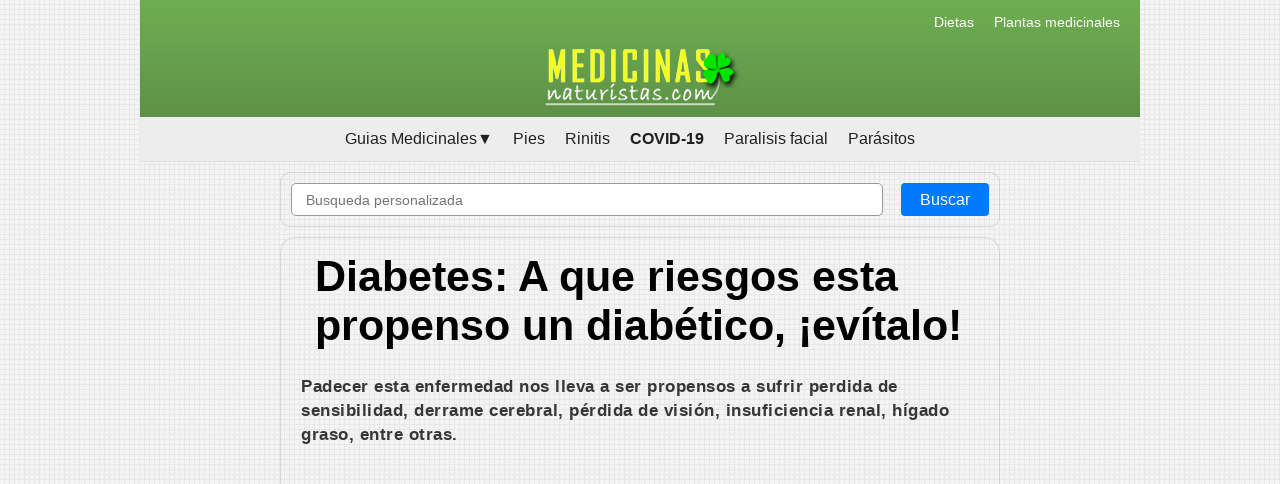

--- FILE ---
content_type: text/html; charset=UTF-8
request_url: https://medicinasnaturistas.com/guia-remedios-naturales/192/diabetes-a-que-riesgos-esta-propenso-un-diabetico-evitalo
body_size: 5237
content:
<!DOCTYPE html>
<html>
<head>
<meta content="text/html; charset=utf-8" http-equiv="content-type"/>

<title>Diabetes: A que riesgos esta propenso un diabético, ¡evítalo!</title>
<meta name="description" content="Padecer esta enfermedad nos lleva a ser propensos a sufrir perdida de sensibilidad, derrame cerebral, pérdida de visión, insuficiencia renal, hígado graso, entre otras." />
<meta name="keywords" content="diabetes" />

<!-- OPEN G-->

<meta property="og:type" content="article"/>
<meta property="og:title" content="Diabetes: A que riesgos esta propenso un diabético, ¡evítalo!"/>
<meta property="og:description" content="Padecer esta enfermedad nos lleva a ser propensos a sufrir perdida de sensibilidad, derrame cerebral, pérdida de visión, insuficiencia renal, hígado graso, entre otras."/>
<meta property="og:url" content="https://medicinasnaturistas.com/guia-remedios-naturales/192/diabetes-a-que-riesgos-esta-propenso-un-diabetico-evitalo"/>
<meta property="og:image" content="https://medicinasnaturistas.com/imagenes/re-diabetes-riegos.jpg"/>
<meta property="og:site_name" content="Medicinas naturistas"/>

<!-- fin OPEN G-->
<link rel="canonical" href="https://medicinasnaturistas.com/guia-remedios-naturales/192/diabetes-a-que-riesgos-esta-propenso-un-diabetico-evitalo"/>

<meta property="fb:admins" content='761843695'/>
<meta property="fb:app_id" content="1842181742727071" />
<meta name="viewport" content="width=device-width, initial-scale=1.0, minimum-scale=1.0, user-scalable=no">
<link rel="stylesheet" href="https://medicinasnaturistas.com/medicinas.css"  />
<meta name="p:domain_verify" content="bb9a2726f68941048675dbae97887d77"/>
<script async src="//pagead2.googlesyndication.com/pagead/js/adsbygoogle.js"></script>
<script>
     (adsbygoogle = window.adsbygoogle || []).push({
          google_ad_client: "ca-pub-4790906895420415",
          enable_page_level_ads: true
     });
</script>               
</head>

<body>
<!--menu-->
<div class='container'>
<header>
<!--menu-->
<div class="menu2">
  <ul>
<li><a href="https://medicinasnaturistas.com/guia-dietas-recetas/">Dietas</a></li>
<li><a href="https://medicinasnaturistas.com/guia-plantas-medicinales/">Plantas medicinales</a></li>

</ul>
</div>
<input type="checkbox" id="btn-menu">
<label for="btn-menu"><img src="https://medicinasnaturistas.com/picture/menu-icon.png" alt="" width="25px" height="25px"></label>
<label for="btn-menu" class="esconder"></label>
<span><a href="https://medicinasnaturistas.com/"><img src="https://medicinasnaturistas.com/picture/medicinasnaturistas.png" alt="medicinas naturistas" /></a></span>
<nav class="menu">
<ul class="nav">
<li><a href="">Guias Medicinales▼</a>

<ul>
<li><a href="https://medicinasnaturistas.com/guia-remedios-naturales/">Remedios caseros</a></li>
<li><a href="https://medicinasnaturistas.com/guia-embarazo/">Embarazo</a></li>
<li><a href="https://medicinasnaturistas.com/guia-enfermedades-infantiles/">Niños</a></li>
<li><a href="https://medicinasnaturistas.com/guia-adolescentes/">Adolescentes</a></li>
<li><a href="https://medicinasnaturistas.com/guia-belleza/">belleza</a></li>
<li><a href="https://medicinasnaturistas.com/guia-dietas-recetas/">Dietas</a></li>
<li><a href="https://medicinasnaturistas.com/guia-plantas-medicinales/">Plantas</a></li>
<li><a href="https://medicinasnaturistas.com/guia-remedios-naturales/16/arcillas-tipos-aporte-medicinal-uso-externo-e-interno">Arcillas</a></li>
<li><a href="https://medicinasnaturistas.com/guia-vinos-medicinales/">Vinos medicinales</a></li>
</ul>


</li>
<li><a href="https://medicinasnaturistas.com/ardor-dolor-pies/">Pies</a></li>
<li><a href="https://medicinasnaturistas.com/rinitis/">Rinitis</a></li>
<li><a href="https://medicinasnaturistas.com/COVID-19/"><strong>COVID-19</strong></a></li>
<li><a href="https://medicinasnaturistas.com/guia-remedios-naturales/275/paralisis-facial-remedios-y-consejos-efectivos">Paralisis facial</a></li>
<li><a href="https://medicinasnaturistas.com/guia-enfermedades-infantiles/224/lombrices-intestinales-en-ninos-sintomas-y-como-eliminar-los-oxiuros">Parásitos</a></li>
<li id="hider"><a href="https://medicinasnaturistas.com/guia-plantas-medicinales/">Plantas</a></li>
<li id="hider"><a href="https://medicinasnaturistas.com/guia-dietas-recetas/">Dietas</a></li>
</ul>
</nav>
<!--Fin Menu-->
</header>
<form action='https://medicinasnaturistas.com/buscador/' method='GET' class='form_search'><input type='text' name='b' placeholder=' Busqueda personalizada' value='' class='text_search'><input type='submit' value='Buscar' class='btn_search'></form><!--fin menu-->

<!--contenido y lateral-->	
<section id='content'>
<article>
<h1>Diabetes: A que riesgos esta propenso un diabético, ¡evítalo!</h1><p><strong>Padecer esta enfermedad nos lleva a ser propensos a sufrir perdida de sensibilidad, derrame cerebral, pérdida de visión, insuficiencia renal, hígado graso, entre otras.</strong></p>
    <script async src="https://pagead2.googlesyndication.com/pagead/js/adsbygoogle.js"></script>
    <ins class="adsbygoogle"
         style="display:block"
         data-ad-client="ca-pub-4790906895420415"
         data-ad-slot="8134708883"
         data-ad-format="auto"
         data-full-width-responsive="true"></ins>
    <script>(adsbygoogle = window.adsbygoogle || []).push({});</script><div align='center'><img src='https://medicinasnaturistas.com/imagenes/re-diabetes-riegos.jpg' class='bimg' width='600px' height='400px'></div><div id="subcontenido"><p>Todo esto se puede evitar con alimentos ya probados por diabéticos en Perú, alimentos perrunos incluidos en una dieta para diabéticos que dan muy buenos resultados, no necesitas pagar nada para conocerlos, solo tienes que tener disciplina para seguir una dieta saludable y casi vegetariana, el diabético tiene que ser vegetariano aun que le guste sus carnes.</p>
    <script async src="https://pagead2.googlesyndication.com/pagead/js/adsbygoogle.js"></script>
    <ins class="adsbygoogle"
         style="display:block"
         data-ad-client="ca-pub-4790906895420415"
         data-ad-slot="8134708883"
         data-ad-format="auto"
         data-full-width-responsive="true"></ins>
    <script>(adsbygoogle = window.adsbygoogle || []).push({});</script><h6><strong>remedios-naturales</strong> 2018-11-29 11:37:47</h6></div><h2>Principales riesgos de la diabetes</h2>

<ul>
	<li><strong>Perdida de la Sensibilidad:</strong>&nbsp;La falta de irrigaci&oacute;n de los min&uacute;sculos vasos cerebrales atrofian todo el sistema nervioso</li>
	<li><strong>Derrame cerebral;</strong>&nbsp;Muerte instant&aacute;nea, par&aacute;lisis.</li>
	<li><strong>Perdida del Gusto;</strong>&nbsp;Por falta de irrigaci&oacute;n en la lengua.</li>
	<li><strong>Perdida de la visi&oacute;n;</strong>&nbsp;Parcial o Total.</li>
	<li><strong>Infarto silencioso;</strong>&nbsp;No se siente dolores de advertencia, por falta de sensibilidad.</li>
	<li><strong>Insuficiencia renal;</strong>&nbsp;Los nefrones diminutos conductos que sirven para depurar colapsan.</li>
	<li><strong>Deficiencia del P&aacute;ncreas;</strong>&nbsp;Desencadena complicaciones en casi todo el cuerpo.</li>
	<li><strong>H&iacute;gado Graso;</strong>&nbsp;La glucosa excedente se transforma en grasa, Provoca aumento de peso.</li>
	<li><strong>Impotencia</strong>, en caso de varones y <strong>frigidez</strong>&nbsp;en Mujeres.</li>
	<li><strong>Pie diab&eacute;tico;</strong>&nbsp;El m&aacute;s com&uacute;n y dram&aacute;tico por falta de irrigaci&oacute;n puede desarrollar gangrena, infecciones.</li>
</ul>

<h2>Recetas para evitar los riesgos de la diabetes naturalmente</h2>

<ul>
	<li>En nuestra variada geograf&iacute;a existen una infinidad de alimentos que suben la glucosa y que debemos evitar, como el az&uacute;car refinado (gaseosas y pasteles), las grasas (frituras y papas fritas), los carbohidratos (harinas, frutas, leche). En contraposici&oacute;n existen pocos alimentos org&aacute;nicos que s&iacute; bajan la glucosa y debemos nosotros, los diab&eacute;ticos, tenerlos en nuestra despensa para nuestra alimentaci&oacute;n diaria.</li>
	<li>Aqu&iacute; les ofrezco un men&uacute; que con mucha suerte les puede bajar 50 puntos de glucosa. En ayunas podemos tomar vino de salvia que puede bajar hasta 30 puntos despu&eacute;s de 2 horas (la mayor&iacute;a de mediciones son m&iacute;as). Si somos hipertensos o tenemos mucho cansancio, intentemos con semillas de cacao secadas al sol (no en harinas ni tostadas). Una tercera f&oacute;rmula es tomar un vaso de toronja.</li>
	
    <script async src="https://pagead2.googlesyndication.com/pagead/js/adsbygoogle.js"></script>
    <ins class="adsbygoogle"
         style="display:block"
         data-ad-client="ca-pub-4790906895420415"
         data-ad-slot="8134708883"
         data-ad-format="auto"
         data-full-width-responsive="true"></ins>
    <script>(adsbygoogle = window.adsbygoogle || []).push({});</script><div class='steps'><li>En el desayuno podemos tomar 2-4 vasos de papaya con 3-10 dientes de ajos y ser&aacute; suficiente como para bajar 10-20 puntos de nuestro nivel de glucosa. Tambi&eacute;n podemos tomar la siguiente combinaci&oacute;n noni con manzana verde. Otra f&oacute;rmula que funciona de maravilla, a veces s&iacute;, a veces no, es la ingesta de alpiste.</li>
	<li>En el almuerzo, comer papas nativas sancochadas amarillas o moradas con anchoveta (en lata) nos disminuir&aacute; 2 - 5 puntos. Una segunda combinaci&oacute;n es comer br&oacute;coli con anchoveta.</li>
	<li>Tambi&eacute;n ensaladas verdes de br&oacute;coli, espinaca y vainita. Si la persona diab&eacute;tica est&aacute; muy d&eacute;bil, recomendamos arroz con frijol sancochado (preferible frejol negro).</li>
	<li>En la noche tenemos varias f&oacute;rmulas, una es tomar jugo de tomate de &aacute;rbol, otra es comer extracto de yac&oacute;n, eso nos baja 5 puntos. Antes de dormir podemos tomar una copa (un vaso) de lim&oacute;n &aacute;cido, que nos puede bajar 20 puntos de glucosa. Tambi&eacute;n tomar dos vasos de extracto de manzana verde, una copa de lima es muy agradable y nos ayuda otro poco.</li>
	<li>Si alguno de ustedes tiene conocimiento de otros alimentos que tambi&eacute;n bajan la glucosa, los invitamos a compartirlo con nosotros, as&iacute; como nosotros les brindamos experiencias de 10 a&ntilde;os de estudios en personas con diabetes, que solo con alimentos mantienen su glucosa. Existen otros suplementos que tambi&eacute;n bajan la glucosa como lo son las plantas medicinales, que es materia de una pr&oacute;xima publicaci&oacute;n. Si desean m&aacute;s informaci&oacute;n o tienen testimonios sobre la diabetes II, d&eacute;jenos un comentario.</li>
</ul><h2>¡Esto también te va interesar!</h2><section class="galeria"><div><a href='https://medicinasnaturistas.com/guia-plantas-medicinales/448/noni-propiedades-de-sus-frutos-hojas-y-raices'><img src='https://medicinasnaturistas.com/imagenes/pl-noni.jpg' alt='Noni propiedades de sus frutos hojas y raíces'><h1>Noni propiedades de sus frutos hojas y raíces</h1></a></div><br><div><a href='https://medicinasnaturistas.com/guia-remedios-naturales/190/diabetes-recomendaciones-complementarias-al-tratamiento-de-hiperglucemia'><img src='https://medicinasnaturistas.com/imagenes/re-diabetes-recomendaciones.jpg' alt='Diabetes: Recomendaciones complementarias al tratamiento de HIPERGLUCEMIA'><h1>Diabetes: Recomendaciones complementarias al tratamiento de HIPERGLUCEMIA</h1></a></div><br><div><a href='https://medicinasnaturistas.com/guia-dietas-recetas/720/pancreatitis-recetas-saludables'><img src='https://medicinasnaturistas.com/imagenes/recetas-pancreatitis.jpg' alt='Pancreatitis recetas saludables'><h1>Pancreatitis recetas saludables</h1></a></div><br><div><a href='https://medicinasnaturistas.com/guia-plantas-medicinales/200/aguaymanto-el-fruto-que-regula-la-glucosa-y-elimina-el-estres'><img src='https://medicinasnaturistas.com/imagenes/pl-aguaymanto.jpg' alt='Aguaymanto el fruto que regula la glucosa y elimina el estrés'><h1>Aguaymanto el fruto que regula la glucosa y elimina el estrés</h1></a></div><br><div><a href='https://medicinasnaturistas.com/guia-remedios-naturales/187/diabetes-recomendaciones-para-prevenir-casos-de-pie-diabetico'><img src='https://medicinasnaturistas.com/imagenes/re-pie-diabetico.jpg' alt='Diabetes: recomendaciones para prevenir casos de pie diabético'><h1>Diabetes: recomendaciones para prevenir casos de pie diabético</h1></a></div><br></section></div></article>

<h2>Deseas ayudar a la web medicinasnaturistas!</h2>
<p><strong><em>Medicinas naturistas</em></strong> es una comunidad sin &aacute;nimo de lucro que se apoya en subvenciones y donaciones de personas agradecidas por nuestras publicaciones. <em><strong>Si donan unos d&oacute;lares</strong></em> o compartes nuestras publicaciones, estan colaborando con la supervivencia de este portal y la difusion de alternativas naturales como complemento para pacientes con alguna enfermedad o personas saludables que quieren cuidar su salud.</p><br>
<section class="galeria">
        <!-- Facebook -->
        <div>
        <a href="http://www.facebook.com/sharer.php?u=http://www.medicinasnaturistas.com/guia-remedios-naturales/192/diabetes-a-que-riesgos-esta-propenso-un-diabetico-evitalo">
            <img src="https://medicinasnaturistas.com/picture/facebook-icon.jpg" alt="compartir en facebook"/>
        </a>
        </div>
         <!-- donar -->
         <div>
        <a href="#">
        <form action="https://www.paypal.com/cgi-bin/webscr" method="post" target="_top">
<input type="hidden" name="cmd" value="_s-xclick">
<input type="hidden" name="hosted_button_id" value="FWBEHCJEF2AZJ">
<input type="image" src="https://medicinasnaturistas.com/picture/donar-icon.jpg" width="100%" border="0" name="submit" alt="PayPal - The safer, easier way to pay online!">
</form>

        </a>
        </div>
    </section>
    <script>
     var lba = document.getElementsByClassName("social-button")
     function myPopup() {
            window.open(this.href, 'mywin',
                    'left=20,top=20,width=500,height=500,toolbar=1,resizable=0');
            event.preventDefault();
            return false;
        }
        for (var i = 0; i < lba.length; i++) {
            lba[i].addEventListener("click", myPopup, false);
        }  </script>

<hr><p><span style="font-size:11px"><em><strong>Esta informaci&oacute;n ha sido creada con el fin de dar a conocer alternativas distintas en la lucha de enfermedades</strong></em>, mas no pretende sustituir a su m&eacute;dico o a la medicina alop&aacute;tica. tampoco exonera o sustituye la consulta a un m&eacute;dico naturista.<strong><em> Se recomienda consultar con su m&eacute;dico antes de usar esta informaci&oacute;n.</em></strong><em></em></span></p><hr>

<!--SE REPITE ARTICLE-->
<!--comentarios-->
<h2>Comentarios</h2>
<div id="fb-root"></div>
<script>(function(d, s, id) {
  var js, fjs = d.getElementsByTagName(s)[0];
  if (d.getElementById(id)) return;
  js = d.createElement(s); js.id = id;
  js.src = "//connect.facebook.net/es_LA/sdk.js#xfbml=1&version=v2.8&appId=1842181742727071";
  fjs.parentNode.insertBefore(js, fjs);
}(document, 'script', 'facebook-jssdk'));</script>

<div class='fb-comments' data-href='https://medicinasnaturistas.com/guia-remedios-naturales/192/diabetes-a-que-riesgos-esta-propenso-un-diabetico-evitalo' data-width='100%' data-numposts='9' data-colorscheme='light'></div>
<!--Fcomentarios-->
</section>
<!--fin del contenido-->


<!--lateral-->		
<!--fin lateral-->
		
<footer>
<p> &copy; 2008-2023 medicinasnaturistas All rights reserved the content is copyrighted to MGAinformatik | Bibliograf&iacute;a | <a href="https://medicinasnaturistas.com/dietas_alimentacion_alimentos_recetas_de_cocina/dietas_a.php">visit old web</a></p>
<br/>
		<br/>
        <br/>
        <br/>
<!--MENU responsive 
	<script src="https://medicinasnaturistas.com/js/jquery-rs.js"></script>
	<script src="https://medicinasnaturistas.com/js/main-rs.js"></script>	
FIN NENU-->
<!--analit-->
<script>
  (function(i,s,o,g,r,a,m){i['GoogleAnalyticsObject']=r;i[r]=i[r]||function(){
  (i[r].q=i[r].q||[]).push(arguments)},i[r].l=1*new Date();a=s.createElement(o),
  m=s.getElementsByTagName(o)[0];a.async=1;a.src=g;m.parentNode.insertBefore(a,m)
  })(window,document,'script','https://www.google-analytics.com/analytics.js','ga');
  ga('create', 'UA-56880310-3', 'auto');
  ga('send', 'pageview');
</script>
<!--analitend-->
<!--Gsearch-->
<script>
  (function() {
    var cx = '014026721865377299563:94cf0qdrwye';
    var gcse = document.createElement('script');
    gcse.type = 'text/javascript';
    gcse.async = true;
    gcse.src = 'https://cse.google.com/cse.js?cx=' + cx;
    var s = document.getElementsByTagName('script')[0];
    s.parentNode.insertBefore(gcse, s);
  })();
</script>
<!--End-->
</footer></div>
</body>
</html>

--- FILE ---
content_type: text/html; charset=utf-8
request_url: https://www.google.com/recaptcha/api2/aframe
body_size: 114
content:
<!DOCTYPE HTML><html><head><meta http-equiv="content-type" content="text/html; charset=UTF-8"></head><body><script nonce="hsH_DniqQSJyaPwI49Z_NA">/** Anti-fraud and anti-abuse applications only. See google.com/recaptcha */ try{var clients={'sodar':'https://pagead2.googlesyndication.com/pagead/sodar?'};window.addEventListener("message",function(a){try{if(a.source===window.parent){var b=JSON.parse(a.data);var c=clients[b['id']];if(c){var d=document.createElement('img');d.src=c+b['params']+'&rc='+(localStorage.getItem("rc::a")?sessionStorage.getItem("rc::b"):"");window.document.body.appendChild(d);sessionStorage.setItem("rc::e",parseInt(sessionStorage.getItem("rc::e")||0)+1);localStorage.setItem("rc::h",'1768724055187');}}}catch(b){}});window.parent.postMessage("_grecaptcha_ready", "*");}catch(b){}</script></body></html>

--- FILE ---
content_type: text/plain
request_url: https://www.google-analytics.com/j/collect?v=1&_v=j102&a=1519365113&t=pageview&_s=1&dl=https%3A%2F%2Fmedicinasnaturistas.com%2Fguia-remedios-naturales%2F192%2Fdiabetes-a-que-riesgos-esta-propenso-un-diabetico-evitalo&ul=en-us%40posix&dt=Diabetes%3A%20A%20que%20riesgos%20esta%20propenso%20un%20diab%C3%A9tico%2C%20%C2%A1ev%C3%ADtalo!&sr=1280x720&vp=1280x720&_u=IEBAAEABAAAAACAAI~&jid=852789535&gjid=72986072&cid=1238461827.1768724054&tid=UA-56880310-3&_gid=1873225663.1768724054&_r=1&_slc=1&z=2061013351
body_size: -453
content:
2,cG-8V29FP7H33